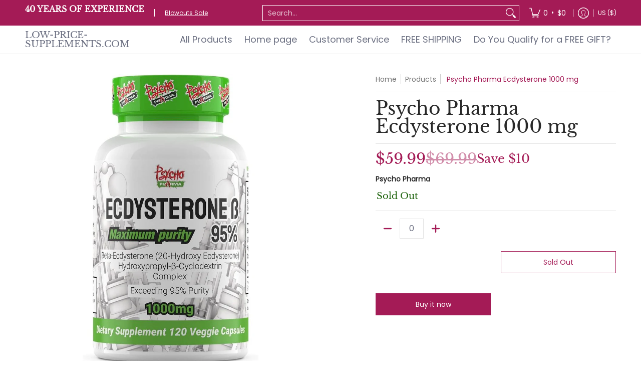

--- FILE ---
content_type: text/javascript; charset=utf-8
request_url: https://low-price-supplements.com/products/psycho-pharma-ecdysterone-1000-mg.js?app=gfgfreegift
body_size: 270
content:
{"id":4359571275873,"title":"Psycho Pharma Ecdysterone 1000 mg","handle":"psycho-pharma-ecdysterone-1000-mg","description":"\u003cp\u003e\u003cspan\u003ePharma Ecdysterone, bodybuilders can expect to experience improved muscle protein synthesis, increased endurance, and decreased muscle fatigue. \u003c\/span\u003e\u003cspan\u003e\u003c\/span\u003e\u003c\/p\u003e","published_at":"2025-04-25T12:45:55-07:00","created_at":"2019-11-12T15:22:13-08:00","vendor":"Psycho Pharma","type":"Kanna","tags":["Kanna","Lean and Cut","Metabolism Boosters","Psycho Pharma","WEIGHT MANAGEMENT"],"price":5999,"price_min":5999,"price_max":5999,"available":false,"price_varies":false,"compare_at_price":6999,"compare_at_price_min":6999,"compare_at_price_max":6999,"compare_at_price_varies":false,"variants":[{"id":31224550719585,"title":"Default Title","option1":"Default Title","option2":null,"option3":null,"sku":"850002820294","requires_shipping":true,"taxable":true,"featured_image":null,"available":false,"name":"Psycho Pharma Ecdysterone 1000 mg","public_title":null,"options":["Default Title"],"price":5999,"weight":85,"compare_at_price":6999,"inventory_management":"shopify","barcode":"850002820294","requires_selling_plan":false,"selling_plan_allocations":[]}],"images":["\/\/cdn.shopify.com\/s\/files\/1\/0253\/8360\/0225\/files\/ecdysterone.jpg?v=1705105985"],"featured_image":"\/\/cdn.shopify.com\/s\/files\/1\/0253\/8360\/0225\/files\/ecdysterone.jpg?v=1705105985","options":[{"name":"Title","position":1,"values":["Default Title"]}],"url":"\/products\/psycho-pharma-ecdysterone-1000-mg","media":[{"alt":"Psycho Pharma Ecdysterone 1000 mg","id":36314465468715,"position":1,"preview_image":{"aspect_ratio":0.605,"height":992,"width":600,"src":"https:\/\/cdn.shopify.com\/s\/files\/1\/0253\/8360\/0225\/files\/ecdysterone.jpg?v=1705105985"},"aspect_ratio":0.605,"height":992,"media_type":"image","src":"https:\/\/cdn.shopify.com\/s\/files\/1\/0253\/8360\/0225\/files\/ecdysterone.jpg?v=1705105985","width":600}],"requires_selling_plan":false,"selling_plan_groups":[]}

--- FILE ---
content_type: text/javascript; charset=utf-8
request_url: https://low-price-supplements.com/products/free-t-shirt-with-any-59-99-purchase.js?app=gfgfreegift
body_size: 639
content:
{"id":4121433833569,"title":"FREE T-Shirt with any Purchase (code: TEE)","handle":"free-t-shirt-with-any-59-99-purchase","description":"\u003cp\u003e\u003cspan\u003eHoliday Special Offer FREE T-Shirt Only\u003c\/span\u003e\u003c\/p\u003e\n\u003cp\u003eJust add to cart with \u003cspan style=\"color: #ff2a00;\"\u003ecode: TEE \u003cspan style=\"color: #000000;\"\u003eat Check Out\u003c\/span\u003e\u003c\/span\u003e\u003c\/p\u003e\n\u003cp\u003e\u003cspan style=\"text-decoration: underline;\"\u003eOnly one code can be used per order\u003c\/span\u003e\u003cbr\u003e\u003cbr\u003eWe have a lot of odds and ends T-Shirts from various companies. \u003cbr\u003eAll T-Shirts will have a company logo and will vary. \u003cbr\u003e\u003cbr\u003eColors: Black or White \u003cbr\u003eSizes M, L, XL\u003c\/p\u003e","published_at":"2019-09-26T14:58:37-07:00","created_at":"2019-09-26T15:29:05-07:00","vendor":"FREE GIFT","type":"Free Gift","tags":["FREE","FREE GIFT","Free with Purchase","TRAINING ACCESSORIES"],"price":2199,"price_min":2199,"price_max":2199,"available":true,"price_varies":false,"compare_at_price":null,"compare_at_price_min":0,"compare_at_price_max":0,"compare_at_price_varies":false,"variants":[{"id":30267913732193,"title":"Large \/ Black","option1":"Large","option2":"Black","option3":null,"sku":"789969009086","requires_shipping":true,"taxable":true,"featured_image":null,"available":true,"name":"FREE T-Shirt with any Purchase (code: TEE) - Large \/ Black","public_title":"Large \/ Black","options":["Large","Black"],"price":2199,"weight":340,"compare_at_price":null,"inventory_management":"shopify","barcode":"","requires_selling_plan":false,"selling_plan_allocations":[]},{"id":30267913764961,"title":"Large \/ White","option1":"Large","option2":"White","option3":null,"sku":"7899690090872","requires_shipping":true,"taxable":true,"featured_image":null,"available":true,"name":"FREE T-Shirt with any Purchase (code: TEE) - Large \/ White","public_title":"Large \/ White","options":["Large","White"],"price":2199,"weight":340,"compare_at_price":null,"inventory_management":"shopify","barcode":"","requires_selling_plan":false,"selling_plan_allocations":[]},{"id":30267913797729,"title":"X-Large \/ Black","option1":"X-Large","option2":"Black","option3":null,"sku":"7899690090883","requires_shipping":true,"taxable":true,"featured_image":null,"available":true,"name":"FREE T-Shirt with any Purchase (code: TEE) - X-Large \/ Black","public_title":"X-Large \/ Black","options":["X-Large","Black"],"price":2199,"weight":340,"compare_at_price":null,"inventory_management":"shopify","barcode":"","requires_selling_plan":false,"selling_plan_allocations":[]},{"id":30267913830497,"title":"X-Large \/ White","option1":"X-Large","option2":"White","option3":null,"sku":"789969009089","requires_shipping":true,"taxable":true,"featured_image":null,"available":true,"name":"FREE T-Shirt with any Purchase (code: TEE) - X-Large \/ White","public_title":"X-Large \/ White","options":["X-Large","White"],"price":2199,"weight":340,"compare_at_price":null,"inventory_management":"shopify","barcode":"","requires_selling_plan":false,"selling_plan_allocations":[]},{"id":30267913666657,"title":"Medium \/ Black","option1":"Medium","option2":"Black","option3":null,"sku":"789969009095","requires_shipping":true,"taxable":true,"featured_image":null,"available":true,"name":"FREE T-Shirt with any Purchase (code: TEE) - Medium \/ Black","public_title":"Medium \/ Black","options":["Medium","Black"],"price":2199,"weight":340,"compare_at_price":null,"inventory_management":"shopify","barcode":"","requires_selling_plan":false,"selling_plan_allocations":[]},{"id":30267913699425,"title":"Medium \/ White","option1":"Medium","option2":"White","option3":null,"sku":"789969009096","requires_shipping":true,"taxable":true,"featured_image":null,"available":true,"name":"FREE T-Shirt with any Purchase (code: TEE) - Medium \/ White","public_title":"Medium \/ White","options":["Medium","White"],"price":2199,"weight":340,"compare_at_price":null,"inventory_management":"shopify","barcode":"","requires_selling_plan":false,"selling_plan_allocations":[]}],"images":["\/\/cdn.shopify.com\/s\/files\/1\/0253\/8360\/0225\/products\/free-gift-free-gift-free-t-shirt-with-any-hardcore-purchase-code-tee-12800822509637.jpg?v=1601331840","\/\/cdn.shopify.com\/s\/files\/1\/0253\/8360\/0225\/products\/free-gift-free-gift-free-t-shirt-with-any-hardcore-purchase-code-tee-12800822542405.jpg?v=1601331840"],"featured_image":"\/\/cdn.shopify.com\/s\/files\/1\/0253\/8360\/0225\/products\/free-gift-free-gift-free-t-shirt-with-any-hardcore-purchase-code-tee-12800822509637.jpg?v=1601331840","options":[{"name":"Size","position":1,"values":["Large","X-Large","Medium"]},{"name":"Color","position":2,"values":["Black","White"]}],"url":"\/products\/free-t-shirt-with-any-59-99-purchase","media":[{"alt":"FREE Free With Purchase FREE T-Shirt with any $69.99 Purchase (code: TEE)","id":8364818137185,"position":1,"preview_image":{"aspect_ratio":0.837,"height":717,"width":600,"src":"https:\/\/cdn.shopify.com\/s\/files\/1\/0253\/8360\/0225\/products\/free-gift-free-gift-free-t-shirt-with-any-hardcore-purchase-code-tee-12800822509637.jpg?v=1601331840"},"aspect_ratio":0.837,"height":717,"media_type":"image","src":"https:\/\/cdn.shopify.com\/s\/files\/1\/0253\/8360\/0225\/products\/free-gift-free-gift-free-t-shirt-with-any-hardcore-purchase-code-tee-12800822509637.jpg?v=1601331840","width":600},{"alt":"FREE Free With Purchase FREE T-Shirt with any $69.99 Purchase (code: TEE)","id":8364818169953,"position":2,"preview_image":{"aspect_ratio":0.847,"height":708,"width":600,"src":"https:\/\/cdn.shopify.com\/s\/files\/1\/0253\/8360\/0225\/products\/free-gift-free-gift-free-t-shirt-with-any-hardcore-purchase-code-tee-12800822542405.jpg?v=1601331840"},"aspect_ratio":0.847,"height":708,"media_type":"image","src":"https:\/\/cdn.shopify.com\/s\/files\/1\/0253\/8360\/0225\/products\/free-gift-free-gift-free-t-shirt-with-any-hardcore-purchase-code-tee-12800822542405.jpg?v=1601331840","width":600}],"requires_selling_plan":false,"selling_plan_groups":[]}